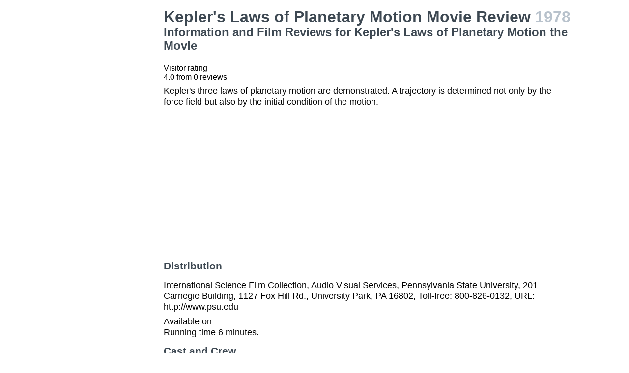

--- FILE ---
content_type: text/html; charset=utf-8
request_url: https://www.google.com/recaptcha/api2/aframe
body_size: 269
content:
<!DOCTYPE HTML><html><head><meta http-equiv="content-type" content="text/html; charset=UTF-8"></head><body><script nonce="8XqXiPouKrHl7cwjrG16iQ">/** Anti-fraud and anti-abuse applications only. See google.com/recaptcha */ try{var clients={'sodar':'https://pagead2.googlesyndication.com/pagead/sodar?'};window.addEventListener("message",function(a){try{if(a.source===window.parent){var b=JSON.parse(a.data);var c=clients[b['id']];if(c){var d=document.createElement('img');d.src=c+b['params']+'&rc='+(localStorage.getItem("rc::a")?sessionStorage.getItem("rc::b"):"");window.document.body.appendChild(d);sessionStorage.setItem("rc::e",parseInt(sessionStorage.getItem("rc::e")||0)+1);localStorage.setItem("rc::h",'1768725467488');}}}catch(b){}});window.parent.postMessage("_grecaptcha_ready", "*");}catch(b){}</script></body></html>